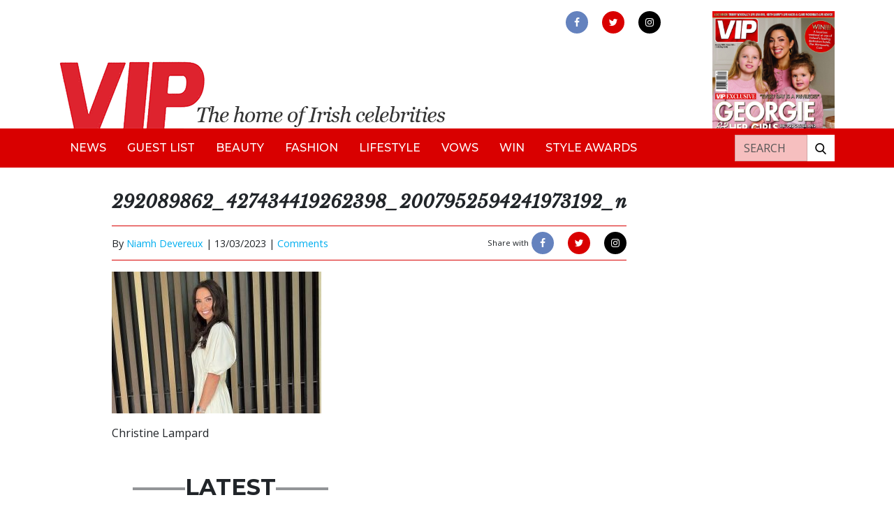

--- FILE ---
content_type: text/html; charset=UTF-8
request_url: https://vipmagazine.ie/christine-lampard-shares-stunning-snaps-from-son-freddies-2nd-birthday/292089862_427434419262398_2007952594241973192_n/
body_size: 10989
content:

<!doctype html>
<html lang="en-GB">
<head>
<!-- Start cookieyes banner --> <script id="cookieyes" type="text/javascript" src="https://cdn-cookieyes.com/client_data/502bf5c814d8183373897560/script.js"></script> <!-- End cookieyes banner -->
	<meta charset="utf-8">
	<meta http-equiv="x-ua-compatible" content="ie=edge">
	<meta name="viewport" content="width=device-width, initial-scale=1">
	<meta name="Description" content="VIP Live - The home of Irish celebrities">
	<meta name='robots' content='index, follow, max-image-preview:large, max-snippet:-1, max-video-preview:-1' />

	<!-- This site is optimized with the Yoast SEO plugin v24.9 - https://yoast.com/wordpress/plugins/seo/ -->
	<title>292089862_427434419262398_2007952594241973192_n - VIP Magazine</title>
	<link rel="canonical" href="https://vipmagazine.ie/christine-lampard-shares-stunning-snaps-from-son-freddies-2nd-birthday/292089862_427434419262398_2007952594241973192_n/" />
	<meta property="og:locale" content="en_GB" />
	<meta property="og:type" content="article" />
	<meta property="og:title" content="292089862_427434419262398_2007952594241973192_n - VIP Magazine" />
	<meta property="og:description" content="Instagram/ christinelampard" />
	<meta property="og:url" content="https://vipmagazine.ie/christine-lampard-shares-stunning-snaps-from-son-freddies-2nd-birthday/292089862_427434419262398_2007952594241973192_n/" />
	<meta property="og:site_name" content="VIP Magazine" />
	<meta property="article:publisher" content="https://www.facebook.com/vipmagireland" />
	<meta property="article:modified_time" content="2023-03-13T13:45:26+00:00" />
	<meta property="og:image" content="https://vipmagazine.ie/christine-lampard-shares-stunning-snaps-from-son-freddies-2nd-birthday/292089862_427434419262398_2007952594241973192_n" />
	<meta property="og:image:width" content="640" />
	<meta property="og:image:height" content="800" />
	<meta property="og:image:type" content="image/jpeg" />
	<meta name="twitter:card" content="summary_large_image" />
	<meta name="twitter:site" content="@vipmagaz" />
	<script type="application/ld+json" class="yoast-schema-graph">{"@context":"https://schema.org","@graph":[{"@type":"WebPage","@id":"https://vipmagazine.ie/christine-lampard-shares-stunning-snaps-from-son-freddies-2nd-birthday/292089862_427434419262398_2007952594241973192_n/","url":"https://vipmagazine.ie/christine-lampard-shares-stunning-snaps-from-son-freddies-2nd-birthday/292089862_427434419262398_2007952594241973192_n/","name":"292089862_427434419262398_2007952594241973192_n - VIP Magazine","isPartOf":{"@id":"https://vipmagazine.ie/#website"},"primaryImageOfPage":{"@id":"https://vipmagazine.ie/christine-lampard-shares-stunning-snaps-from-son-freddies-2nd-birthday/292089862_427434419262398_2007952594241973192_n/#primaryimage"},"image":{"@id":"https://vipmagazine.ie/christine-lampard-shares-stunning-snaps-from-son-freddies-2nd-birthday/292089862_427434419262398_2007952594241973192_n/#primaryimage"},"thumbnailUrl":"https://vip-uploads.s3.amazonaws.com/uploads/2023/03/292089862_427434419262398_2007952594241973192_n-e1678715164799.jpg","datePublished":"2023-03-13T13:44:44+00:00","dateModified":"2023-03-13T13:45:26+00:00","breadcrumb":{"@id":"https://vipmagazine.ie/christine-lampard-shares-stunning-snaps-from-son-freddies-2nd-birthday/292089862_427434419262398_2007952594241973192_n/#breadcrumb"},"inLanguage":"en-GB","potentialAction":[{"@type":"ReadAction","target":["https://vipmagazine.ie/christine-lampard-shares-stunning-snaps-from-son-freddies-2nd-birthday/292089862_427434419262398_2007952594241973192_n/"]}]},{"@type":"ImageObject","inLanguage":"en-GB","@id":"https://vipmagazine.ie/christine-lampard-shares-stunning-snaps-from-son-freddies-2nd-birthday/292089862_427434419262398_2007952594241973192_n/#primaryimage","url":"https://vip-uploads.s3.amazonaws.com/uploads/2023/03/292089862_427434419262398_2007952594241973192_n-e1678715164799.jpg","contentUrl":"https://vip-uploads.s3.amazonaws.com/uploads/2023/03/292089862_427434419262398_2007952594241973192_n-e1678715164799.jpg"},{"@type":"BreadcrumbList","@id":"https://vipmagazine.ie/christine-lampard-shares-stunning-snaps-from-son-freddies-2nd-birthday/292089862_427434419262398_2007952594241973192_n/#breadcrumb","itemListElement":[{"@type":"ListItem","position":1,"name":"Home","item":"https://vipmagazine.ie/"},{"@type":"ListItem","position":2,"name":"Christine Lampard shares stunning snaps from son Freddie&#8217;s 2nd birthday","item":"https://vipmagazine.ie/christine-lampard-shares-stunning-snaps-from-son-freddies-2nd-birthday/"},{"@type":"ListItem","position":3,"name":"292089862_427434419262398_2007952594241973192_n"}]},{"@type":"WebSite","@id":"https://vipmagazine.ie/#website","url":"https://vipmagazine.ie/","name":"VIP Magazine","description":"","potentialAction":[{"@type":"SearchAction","target":{"@type":"EntryPoint","urlTemplate":"https://vipmagazine.ie/search/{search_term_string}"},"query-input":{"@type":"PropertyValueSpecification","valueRequired":true,"valueName":"search_term_string"}}],"inLanguage":"en-GB"}]}</script>
	<!-- / Yoast SEO plugin. -->


<link rel='dns-prefetch' href='//www.googletagmanager.com' />
<link rel='dns-prefetch' href='//use.fontawesome.com' />
<link rel='dns-prefetch' href='//vip-uploads.s3.amazonaws.com' />
<link rel='dns-prefetch' href='//code.jquery.com' />
<style id='wp-img-auto-sizes-contain-inline-css' type='text/css'>
img:is([sizes=auto i],[sizes^="auto," i]){contain-intrinsic-size:3000px 1500px}
/*# sourceURL=wp-img-auto-sizes-contain-inline-css */
</style>
<style id='wp-block-library-inline-css' type='text/css'>
:root{--wp-block-synced-color:#7a00df;--wp-block-synced-color--rgb:122,0,223;--wp-bound-block-color:var(--wp-block-synced-color);--wp-editor-canvas-background:#ddd;--wp-admin-theme-color:#007cba;--wp-admin-theme-color--rgb:0,124,186;--wp-admin-theme-color-darker-10:#006ba1;--wp-admin-theme-color-darker-10--rgb:0,107,160.5;--wp-admin-theme-color-darker-20:#005a87;--wp-admin-theme-color-darker-20--rgb:0,90,135;--wp-admin-border-width-focus:2px}@media (min-resolution:192dpi){:root{--wp-admin-border-width-focus:1.5px}}.wp-element-button{cursor:pointer}:root .has-very-light-gray-background-color{background-color:#eee}:root .has-very-dark-gray-background-color{background-color:#313131}:root .has-very-light-gray-color{color:#eee}:root .has-very-dark-gray-color{color:#313131}:root .has-vivid-green-cyan-to-vivid-cyan-blue-gradient-background{background:linear-gradient(135deg,#00d084,#0693e3)}:root .has-purple-crush-gradient-background{background:linear-gradient(135deg,#34e2e4,#4721fb 50%,#ab1dfe)}:root .has-hazy-dawn-gradient-background{background:linear-gradient(135deg,#faaca8,#dad0ec)}:root .has-subdued-olive-gradient-background{background:linear-gradient(135deg,#fafae1,#67a671)}:root .has-atomic-cream-gradient-background{background:linear-gradient(135deg,#fdd79a,#004a59)}:root .has-nightshade-gradient-background{background:linear-gradient(135deg,#330968,#31cdcf)}:root .has-midnight-gradient-background{background:linear-gradient(135deg,#020381,#2874fc)}:root{--wp--preset--font-size--normal:16px;--wp--preset--font-size--huge:42px}.has-regular-font-size{font-size:1em}.has-larger-font-size{font-size:2.625em}.has-normal-font-size{font-size:var(--wp--preset--font-size--normal)}.has-huge-font-size{font-size:var(--wp--preset--font-size--huge)}.has-text-align-center{text-align:center}.has-text-align-left{text-align:left}.has-text-align-right{text-align:right}.has-fit-text{white-space:nowrap!important}#end-resizable-editor-section{display:none}.aligncenter{clear:both}.items-justified-left{justify-content:flex-start}.items-justified-center{justify-content:center}.items-justified-right{justify-content:flex-end}.items-justified-space-between{justify-content:space-between}.screen-reader-text{border:0;clip-path:inset(50%);height:1px;margin:-1px;overflow:hidden;padding:0;position:absolute;width:1px;word-wrap:normal!important}.screen-reader-text:focus{background-color:#ddd;clip-path:none;color:#444;display:block;font-size:1em;height:auto;left:5px;line-height:normal;padding:15px 23px 14px;text-decoration:none;top:5px;width:auto;z-index:100000}html :where(.has-border-color){border-style:solid}html :where([style*=border-top-color]){border-top-style:solid}html :where([style*=border-right-color]){border-right-style:solid}html :where([style*=border-bottom-color]){border-bottom-style:solid}html :where([style*=border-left-color]){border-left-style:solid}html :where([style*=border-width]){border-style:solid}html :where([style*=border-top-width]){border-top-style:solid}html :where([style*=border-right-width]){border-right-style:solid}html :where([style*=border-bottom-width]){border-bottom-style:solid}html :where([style*=border-left-width]){border-left-style:solid}html :where(img[class*=wp-image-]){height:auto;max-width:100%}:where(figure){margin:0 0 1em}html :where(.is-position-sticky){--wp-admin--admin-bar--position-offset:var(--wp-admin--admin-bar--height,0px)}@media screen and (max-width:600px){html :where(.is-position-sticky){--wp-admin--admin-bar--position-offset:0px}}

/*# sourceURL=wp-block-library-inline-css */
</style><style id='global-styles-inline-css' type='text/css'>
:root{--wp--preset--aspect-ratio--square: 1;--wp--preset--aspect-ratio--4-3: 4/3;--wp--preset--aspect-ratio--3-4: 3/4;--wp--preset--aspect-ratio--3-2: 3/2;--wp--preset--aspect-ratio--2-3: 2/3;--wp--preset--aspect-ratio--16-9: 16/9;--wp--preset--aspect-ratio--9-16: 9/16;--wp--preset--color--black: #000000;--wp--preset--color--cyan-bluish-gray: #abb8c3;--wp--preset--color--white: #ffffff;--wp--preset--color--pale-pink: #f78da7;--wp--preset--color--vivid-red: #cf2e2e;--wp--preset--color--luminous-vivid-orange: #ff6900;--wp--preset--color--luminous-vivid-amber: #fcb900;--wp--preset--color--light-green-cyan: #7bdcb5;--wp--preset--color--vivid-green-cyan: #00d084;--wp--preset--color--pale-cyan-blue: #8ed1fc;--wp--preset--color--vivid-cyan-blue: #0693e3;--wp--preset--color--vivid-purple: #9b51e0;--wp--preset--gradient--vivid-cyan-blue-to-vivid-purple: linear-gradient(135deg,rgb(6,147,227) 0%,rgb(155,81,224) 100%);--wp--preset--gradient--light-green-cyan-to-vivid-green-cyan: linear-gradient(135deg,rgb(122,220,180) 0%,rgb(0,208,130) 100%);--wp--preset--gradient--luminous-vivid-amber-to-luminous-vivid-orange: linear-gradient(135deg,rgb(252,185,0) 0%,rgb(255,105,0) 100%);--wp--preset--gradient--luminous-vivid-orange-to-vivid-red: linear-gradient(135deg,rgb(255,105,0) 0%,rgb(207,46,46) 100%);--wp--preset--gradient--very-light-gray-to-cyan-bluish-gray: linear-gradient(135deg,rgb(238,238,238) 0%,rgb(169,184,195) 100%);--wp--preset--gradient--cool-to-warm-spectrum: linear-gradient(135deg,rgb(74,234,220) 0%,rgb(151,120,209) 20%,rgb(207,42,186) 40%,rgb(238,44,130) 60%,rgb(251,105,98) 80%,rgb(254,248,76) 100%);--wp--preset--gradient--blush-light-purple: linear-gradient(135deg,rgb(255,206,236) 0%,rgb(152,150,240) 100%);--wp--preset--gradient--blush-bordeaux: linear-gradient(135deg,rgb(254,205,165) 0%,rgb(254,45,45) 50%,rgb(107,0,62) 100%);--wp--preset--gradient--luminous-dusk: linear-gradient(135deg,rgb(255,203,112) 0%,rgb(199,81,192) 50%,rgb(65,88,208) 100%);--wp--preset--gradient--pale-ocean: linear-gradient(135deg,rgb(255,245,203) 0%,rgb(182,227,212) 50%,rgb(51,167,181) 100%);--wp--preset--gradient--electric-grass: linear-gradient(135deg,rgb(202,248,128) 0%,rgb(113,206,126) 100%);--wp--preset--gradient--midnight: linear-gradient(135deg,rgb(2,3,129) 0%,rgb(40,116,252) 100%);--wp--preset--font-size--small: 13px;--wp--preset--font-size--medium: 20px;--wp--preset--font-size--large: 36px;--wp--preset--font-size--x-large: 42px;--wp--preset--spacing--20: 0.44rem;--wp--preset--spacing--30: 0.67rem;--wp--preset--spacing--40: 1rem;--wp--preset--spacing--50: 1.5rem;--wp--preset--spacing--60: 2.25rem;--wp--preset--spacing--70: 3.38rem;--wp--preset--spacing--80: 5.06rem;--wp--preset--shadow--natural: 6px 6px 9px rgba(0, 0, 0, 0.2);--wp--preset--shadow--deep: 12px 12px 50px rgba(0, 0, 0, 0.4);--wp--preset--shadow--sharp: 6px 6px 0px rgba(0, 0, 0, 0.2);--wp--preset--shadow--outlined: 6px 6px 0px -3px rgb(255, 255, 255), 6px 6px rgb(0, 0, 0);--wp--preset--shadow--crisp: 6px 6px 0px rgb(0, 0, 0);}:where(.is-layout-flex){gap: 0.5em;}:where(.is-layout-grid){gap: 0.5em;}body .is-layout-flex{display: flex;}.is-layout-flex{flex-wrap: wrap;align-items: center;}.is-layout-flex > :is(*, div){margin: 0;}body .is-layout-grid{display: grid;}.is-layout-grid > :is(*, div){margin: 0;}:where(.wp-block-columns.is-layout-flex){gap: 2em;}:where(.wp-block-columns.is-layout-grid){gap: 2em;}:where(.wp-block-post-template.is-layout-flex){gap: 1.25em;}:where(.wp-block-post-template.is-layout-grid){gap: 1.25em;}.has-black-color{color: var(--wp--preset--color--black) !important;}.has-cyan-bluish-gray-color{color: var(--wp--preset--color--cyan-bluish-gray) !important;}.has-white-color{color: var(--wp--preset--color--white) !important;}.has-pale-pink-color{color: var(--wp--preset--color--pale-pink) !important;}.has-vivid-red-color{color: var(--wp--preset--color--vivid-red) !important;}.has-luminous-vivid-orange-color{color: var(--wp--preset--color--luminous-vivid-orange) !important;}.has-luminous-vivid-amber-color{color: var(--wp--preset--color--luminous-vivid-amber) !important;}.has-light-green-cyan-color{color: var(--wp--preset--color--light-green-cyan) !important;}.has-vivid-green-cyan-color{color: var(--wp--preset--color--vivid-green-cyan) !important;}.has-pale-cyan-blue-color{color: var(--wp--preset--color--pale-cyan-blue) !important;}.has-vivid-cyan-blue-color{color: var(--wp--preset--color--vivid-cyan-blue) !important;}.has-vivid-purple-color{color: var(--wp--preset--color--vivid-purple) !important;}.has-black-background-color{background-color: var(--wp--preset--color--black) !important;}.has-cyan-bluish-gray-background-color{background-color: var(--wp--preset--color--cyan-bluish-gray) !important;}.has-white-background-color{background-color: var(--wp--preset--color--white) !important;}.has-pale-pink-background-color{background-color: var(--wp--preset--color--pale-pink) !important;}.has-vivid-red-background-color{background-color: var(--wp--preset--color--vivid-red) !important;}.has-luminous-vivid-orange-background-color{background-color: var(--wp--preset--color--luminous-vivid-orange) !important;}.has-luminous-vivid-amber-background-color{background-color: var(--wp--preset--color--luminous-vivid-amber) !important;}.has-light-green-cyan-background-color{background-color: var(--wp--preset--color--light-green-cyan) !important;}.has-vivid-green-cyan-background-color{background-color: var(--wp--preset--color--vivid-green-cyan) !important;}.has-pale-cyan-blue-background-color{background-color: var(--wp--preset--color--pale-cyan-blue) !important;}.has-vivid-cyan-blue-background-color{background-color: var(--wp--preset--color--vivid-cyan-blue) !important;}.has-vivid-purple-background-color{background-color: var(--wp--preset--color--vivid-purple) !important;}.has-black-border-color{border-color: var(--wp--preset--color--black) !important;}.has-cyan-bluish-gray-border-color{border-color: var(--wp--preset--color--cyan-bluish-gray) !important;}.has-white-border-color{border-color: var(--wp--preset--color--white) !important;}.has-pale-pink-border-color{border-color: var(--wp--preset--color--pale-pink) !important;}.has-vivid-red-border-color{border-color: var(--wp--preset--color--vivid-red) !important;}.has-luminous-vivid-orange-border-color{border-color: var(--wp--preset--color--luminous-vivid-orange) !important;}.has-luminous-vivid-amber-border-color{border-color: var(--wp--preset--color--luminous-vivid-amber) !important;}.has-light-green-cyan-border-color{border-color: var(--wp--preset--color--light-green-cyan) !important;}.has-vivid-green-cyan-border-color{border-color: var(--wp--preset--color--vivid-green-cyan) !important;}.has-pale-cyan-blue-border-color{border-color: var(--wp--preset--color--pale-cyan-blue) !important;}.has-vivid-cyan-blue-border-color{border-color: var(--wp--preset--color--vivid-cyan-blue) !important;}.has-vivid-purple-border-color{border-color: var(--wp--preset--color--vivid-purple) !important;}.has-vivid-cyan-blue-to-vivid-purple-gradient-background{background: var(--wp--preset--gradient--vivid-cyan-blue-to-vivid-purple) !important;}.has-light-green-cyan-to-vivid-green-cyan-gradient-background{background: var(--wp--preset--gradient--light-green-cyan-to-vivid-green-cyan) !important;}.has-luminous-vivid-amber-to-luminous-vivid-orange-gradient-background{background: var(--wp--preset--gradient--luminous-vivid-amber-to-luminous-vivid-orange) !important;}.has-luminous-vivid-orange-to-vivid-red-gradient-background{background: var(--wp--preset--gradient--luminous-vivid-orange-to-vivid-red) !important;}.has-very-light-gray-to-cyan-bluish-gray-gradient-background{background: var(--wp--preset--gradient--very-light-gray-to-cyan-bluish-gray) !important;}.has-cool-to-warm-spectrum-gradient-background{background: var(--wp--preset--gradient--cool-to-warm-spectrum) !important;}.has-blush-light-purple-gradient-background{background: var(--wp--preset--gradient--blush-light-purple) !important;}.has-blush-bordeaux-gradient-background{background: var(--wp--preset--gradient--blush-bordeaux) !important;}.has-luminous-dusk-gradient-background{background: var(--wp--preset--gradient--luminous-dusk) !important;}.has-pale-ocean-gradient-background{background: var(--wp--preset--gradient--pale-ocean) !important;}.has-electric-grass-gradient-background{background: var(--wp--preset--gradient--electric-grass) !important;}.has-midnight-gradient-background{background: var(--wp--preset--gradient--midnight) !important;}.has-small-font-size{font-size: var(--wp--preset--font-size--small) !important;}.has-medium-font-size{font-size: var(--wp--preset--font-size--medium) !important;}.has-large-font-size{font-size: var(--wp--preset--font-size--large) !important;}.has-x-large-font-size{font-size: var(--wp--preset--font-size--x-large) !important;}
/*# sourceURL=global-styles-inline-css */
</style>

<style id='classic-theme-styles-inline-css' type='text/css'>
/*! This file is auto-generated */
.wp-block-button__link{color:#fff;background-color:#32373c;border-radius:9999px;box-shadow:none;text-decoration:none;padding:calc(.667em + 2px) calc(1.333em + 2px);font-size:1.125em}.wp-block-file__button{background:#32373c;color:#fff;text-decoration:none}
/*# sourceURL=/wp-includes/css/classic-themes.min.css */
</style>
<link rel="stylesheet" href="/app/plugins/contact-form-7/includes/css/styles.css?ver=5.6.4">
<link rel="stylesheet" href="/app/plugins/fusio-forms/forms/style.css?ver=6.9">
<link rel="stylesheet" href="/app/plugins/thumbs-rating/css/style.css?ver=4.0.3">
<link rel="stylesheet" href="/app/plugins/wordpress-popular-posts/public/css/wpp.css?ver=4.2.2">
<link rel="stylesheet" href="https://use.fontawesome.com/releases/v5.7.1/css/all.css?ver=6.9">
<link rel="stylesheet" href="/app/themes/vipmagazine/dist/styles/main.css">
<script type="text/javascript" id="thumbs_rating_scripts-js-extra">
/* <![CDATA[ */
var thumbs_rating_ajax = {"ajax_url":"https://vipmagazine.ie/cms/wp-admin/admin-ajax.php","nonce":"0be5e3de2f"};
//# sourceURL=thumbs_rating_scripts-js-extra
/* ]]> */
</script>
<script type="text/javascript" src="/app/plugins/thumbs-rating/js/general.js?ver=4.0.3" id="thumbs_rating_scripts-js"></script>
<script type="text/javascript" id="wpp-js-js-extra">
/* <![CDATA[ */
var wpp_params = {"sampling_active":"0","sampling_rate":"100","ajax_url":"https://vipmagazine.ie/wp-json/wordpress-popular-posts/v1/popular-posts/","ID":"166487","token":"80b87122a8","debug":""};
//# sourceURL=wpp-js-js-extra
/* ]]> */
</script>
<script type="text/javascript" src="/app/plugins/wordpress-popular-posts/public/js/wpp-4.2.0.min.js?ver=4.2.2" id="wpp-js-js"></script>

<!-- Google Analytics snippet added by Site Kit -->
<script type="text/javascript" src="https://www.googletagmanager.com/gtag/js?id=G-R37X512HR3" id="google_gtagjs-js" async></script>
<script type="text/javascript" id="google_gtagjs-js-after">
/* <![CDATA[ */
window.dataLayer = window.dataLayer || [];function gtag(){dataLayer.push(arguments);}
gtag("js", new Date());
gtag("set", "developer_id.dZTNiMT", true);
gtag("config", "G-R37X512HR3");
//# sourceURL=google_gtagjs-js-after
/* ]]> */
</script>

<!-- End Google Analytics snippet added by Site Kit -->
<meta name="generator" content="Site Kit by Google 1.96.0" /><link rel="icon" href="https://vip-uploads.s3.amazonaws.com/uploads/2019/09/favicon-vip.png" sizes="32x32" />
<link rel="icon" href="https://vip-uploads.s3.amazonaws.com/uploads/2019/09/favicon-vip.png" sizes="192x192" />
<link rel="apple-touch-icon" href="https://vip-uploads.s3.amazonaws.com/uploads/2019/09/favicon-vip.png" />
<meta name="msapplication-TileImage" content="https://vip-uploads.s3.amazonaws.com/uploads/2019/09/favicon-vip.png" />
	<link rel="stylesheet" href="https://unpkg.com/flickity@2/dist/flickity.min.css">
	<script src="https://unpkg.com/flickity@2/dist/flickity.pkgd.min.js"></script>
	<link rel="stylesheet" href="https://cdnjs.cloudflare.com/ajax/libs/fancybox/3.2.5/jquery.fancybox.min.css" />
	<script src="https://cdnjs.cloudflare.com/ajax/libs/fancybox/3.2.5/jquery.fancybox.min.js"></script>
	<script>
		//defer image loading
		function init() {
			//defer background images on div
			var imgDefer = document.querySelectorAll('div[bg-src]');
			var style = "background-image: url({url})";
			for (var i = 0; i < imgDefer.length; i++) {
				imgDefer[i].setAttribute('style', style.replace("{url}", imgDefer[i].getAttribute('bg-src')));
			}
			//defer src of images
			var imgDefer = document.getElementsByTagName('img');
			for (var i=0; i<imgDefer.length; i++) {
				if(imgDefer[i].getAttribute('data-src')) {
					imgDefer[i].setAttribute('src',imgDefer[i].getAttribute('data-src'));
				} 
			}
		}
		window.onload = init;
	</script>	
	<!-- Global site tag (gtag.js) - Google Analytics -->
	<script async src="https://www.googletagmanager.com/gtag/js?id=UA-54308773-1"></script>
	<script>
	  window.dataLayer = window.dataLayer || [];
	  function gtag(){dataLayer.push(arguments);}
	  gtag('js', new Date());

	  gtag('config', 'UA-54308773-1');
	</script>

	 <script async src="https://securepubads.g.doubleclick.net/tag/js/gpt.js"></script>
	 <script>
    window.googletag = window.googletag || {cmd: []};
    googletag.cmd.push(function() {
      googletag
          .defineSlot(
              '/6355419/Travel/Europe/France/Paris', [300, 250], 'banner-ad')
          .addService(googletag.pubads());
      googletag.enableServices();
    });
  </script>

    
</head>

<body class="attachment wp-singular attachment-template-default single single-attachment postid-166487 attachmentid-166487 attachment-jpeg wp-theme-vipmagazine 292089862_427434419262398_2007952594241973192_n">
    <!--[if IE]>
      <div class="alert alert-warning">
        You are using an <strong>outdated</strong> browser. Please <a href="http://browsehappy.com/">upgrade your browser</a> to improve your experience.      </div>
    <![endif]-->
    <header class="banner mt-3">

  <div class="container ffff">
    <div class="row">
      <div class="col-9 col-md-7 mt-auto">
        <a class="brand" href="https://vipmagazine.ie/"><img alt="VIP Live - The home of Irish celebrities" class="img-fluid" src="/app/themes/vipmagazine/dist/images/vip-header-new.png"></a>
      </div>
      <button aria-label="mobile menu" class="toggle-menu menu-right push-body navbar-toggler ml-auto d-lg-none">
        <span class="icon-bar"></span>
        <span class="icon-bar"></span>
        <span class="icon-bar"></span>
      </button>
      <div class="col-4 col-md-3 ml-auto d-none d-lg-block">
        <div class="row h-100">
          <div class="col-md-12">
            <div class="header-social-wrap text-center mb-2">
              <a aria-label="link to facebook" rel="noopener" href="https://www.facebook.com/vipmagireland" class="d-inline-block facebook" target="_blank"><img alt="facebook" src="/app/themes/vipmagazine/dist/images/facebook.png"></a>
              <a aria-label="link to twitter" rel="noopener" href="https://twitter.com/vipmagaz" class="d-inline-block twitter" target="_blank"><img alt="twitter" src="/app/themes/vipmagazine/dist/images/twitter.png"></a>
              <a aria-label="link to instagram" rel="noopener" href="https://instagram.com/vip.magazine" class="d-inline-block instagram" target="_blank"><img alt="instagram" src="/app/themes/vipmagazine/dist/images/instagram.png"></a>
            </div>
          </div>
		  <!--
          <div class="col-4 col-md-12 mt-auto d-none d-md-block">
            <div class="circle-top text-white text-center">
              <div class="row h-100">
                <div class="col mt-auto">
                  <p class="mb-0 text-uppercase text-black font-weight-bold">Subscribe</p>
                  <p class="text-black"><i>for just €30!</i></p>
                </div>
              </div>
            </div>
          </div>
		  -->
        </div>
      </div>
      <div class="header-mag col-2 pl-lg-0 d-none d-lg-block">
        <img alt="magazine" class="img-fluid" src="https://vip-uploads.s3.amazonaws.com/uploads/2026/01/001-Cover-340-scaled.jpg">
      </div>
    </div>
  </div>

  <nav class="navbar navbar-expand-lg bg-red cbp-spmenu cbp-spmenu-vertical cbp-spmenu-right">
    <div class="container">
      <div id="bs4navbar" class="navbar-collapse">
        <ul id="menu-primary-navigation" class="navbar-nav text-uppercase"><li class="menu-item menu-item-type-taxonomy menu-item-object-category menu-item-99530 nav-item"><a href="/category/news/" class="nav-link">News</a><li class="menu-item menu-item-type-taxonomy menu-item-object-category menu-item-140 nav-item"><a href="/category/guestlist/" class="nav-link">Guest List</a><li class="menu-item menu-item-type-taxonomy menu-item-object-category menu-item-135 nav-item"><a href="/category/beauty/" class="nav-link">Beauty</a><li class="menu-item menu-item-type-taxonomy menu-item-object-category menu-item-137 nav-item"><a href="/category/fashion/" class="nav-link">Fashion</a><li class="menu-item menu-item-type-taxonomy menu-item-object-category menu-item-138 nav-item"><a href="/category/lifestyle/" class="nav-link">Lifestyle</a><li class="menu-item menu-item-type-taxonomy menu-item-object-category menu-item-148 nav-item"><a href="/category/vows/" class="nav-link">Vows</a><li class="menu-item menu-item-type-taxonomy menu-item-object-category menu-item-136 nav-item"><a href="/category/competition/" class="nav-link">Win</a><li class="menu-item menu-item-type-taxonomy menu-item-object-category menu-item-49046 nav-item"><a href="/category/styleawards/" class="nav-link">Style Awards</a></ul>     </div>
     <div class="header-search-wrap bg-white ml-md-auto mt-3 mt-md-0">
       <form role="search" method="get" class="search-form form-inline" action="https://vipmagazine.ie/">
  <div class="input-group">
    <input aria-label="Search" type="search" value="" name="s" class="search-field form-control text-uppercase text-white" placeholder="Search">
    <label class="sr-only">Search for:</label>
    <span class="input-group-btn">
      <button aria-label="Search our website" type="submit" class="search-submit btn btn-default"><img alt="search our website" class="img-fluid" data-src="/app/themes/vipmagazine/dist/images/search.png" src="[data-uri]" /></button>
    </span>
  </div>
</form>     </div>
     <div class="d-md-none mt-3">
      <div class="header-social-wrap mobile text-center mb-2">
        <a aria-label="link to facebook" rel="noopener" href="" class="d-inline-block facebook" target="_blank"><img alt="facebook" src="/app/themes/vipmagazine/dist/images/facebook.png"></a>
        <a aria-label="link to twitter" rel="noopener" href="" class="d-inline-block twitter" target="_blank"><img alt="twitter" src="/app/themes/vipmagazine/dist/images/twitter.png"></a>
        <a aria-label="link to instagram" rel="noopener" href="" class="d-inline-block instagram" target="_blank"><img alt="instagram" src="/app/themes/vipmagazine/dist/images/instagram.png"></a>
      </div>
    </div>
  </div>
</nav>

</header>         
     

        <div id="main-container" class="wrap container" role="document">

                    
		  <div class="content row">
			<main class="main">
			  

<div class="row">  
  <div class="col-md-8">
          <article class="post-166487 attachment type-attachment status-inherit hentry">

        
          <div class="py-3">
                      </div></div><!-- need to put in 2 closing div tags here cos there's some weird bug that doesn't output the first one -->

          <header>
            <h1 class="entry-title text-italic text-bold font-libre-baskerville">292089862_427434419262398_2007952594241973192_n</h1>
            <p></p>
            <div class="entry-meta-wrap mb-3">
	<div class="row">
		<div class="col-auto my-auto">
			<p class="byline author vcard d-inline-block">By <a href="https://vipmagazine.ie/author/vipadmin/" rel="author" class="fn">Niamh Devereux</a> | </p>
			<time class="updated d-inline-block" datetime="2023-03-13T13:44:44+00:00">13/03/2023 | </time>
			<a href="#disqus_thread">Comments</a>
		</div>
		<div class="col-auto ml-md-auto py-2">
			<p class="d-inline-block small">Share with</p>
			<div class="meta-social-wrap d-inline-block">
				<a href="https://www.facebook.com/sharer/sharer.php?u=https://vipmagazine.ie//christine-lampard-shares-stunning-snaps-from-son-freddies-2nd-birthday/292089862_427434419262398_2007952594241973192_n/" class="facebook d-inline-block" target="_blank">
					<img src="/app/themes/vipmagazine/dist/images/facebook.png">
				</a>
				<a href="http://twitter.com/home?status=The home of Irish celebrities!+/christine-lampard-shares-stunning-snaps-from-son-freddies-2nd-birthday/292089862_427434419262398_2007952594241973192_n/" class="twitter d-inline-block" target="_blank">
					<img src="/app/themes/vipmagazine/dist/images/twitter.png">
				</a>
				<a href="https://plus.google.com/share?url=/christine-lampard-shares-stunning-snaps-from-son-freddies-2nd-birthday/292089862_427434419262398_2007952594241973192_n/" class="instagram d-inline-block" target="_blank">
					<img src="/app/themes/vipmagazine/dist/images/instagram.png">
				</a>
			</div>
		</div>
	</div>
</div>          </header>

        
        <div class="entry-content">
          <p class="attachment"><a href='https://vip-uploads.s3.amazonaws.com/uploads/2023/03/292089862_427434419262398_2007952594241973192_n-e1678715164799.jpg'><img fetchpriority="high" decoding="async" width="300" height="203" src="https://vip-uploads.s3.amazonaws.com/uploads/2023/03/292089862_427434419262398_2007952594241973192_n-e1678715164799-300x203.jpg" class="attachment-medium size-medium" alt="" srcset="https://vip-uploads.s3.amazonaws.com/uploads/2023/03/292089862_427434419262398_2007952594241973192_n-e1678715164799-300x203.jpg 300w, https://vip-uploads.s3.amazonaws.com/uploads/2023/03/292089862_427434419262398_2007952594241973192_n-e1678715164799-160x108.jpg 160w, https://vip-uploads.s3.amazonaws.com/uploads/2023/03/292089862_427434419262398_2007952594241973192_n-e1678715164799-320x216.jpg 320w, https://vip-uploads.s3.amazonaws.com/uploads/2023/03/292089862_427434419262398_2007952594241973192_n-e1678715164799-480x324.jpg 480w, https://vip-uploads.s3.amazonaws.com/uploads/2023/03/292089862_427434419262398_2007952594241973192_n-e1678715164799-240x162.jpg 240w, https://vip-uploads.s3.amazonaws.com/uploads/2023/03/292089862_427434419262398_2007952594241973192_n-e1678715164799.jpg 640w" sizes="(max-width: 300px) 100vw, 300px" /></a></p>
<p>Christine Lampard</p>
        </div>

        
        
        
        <footer>
                  </footer>
      </article>
      
    
  </div>
	<aside class="col-md-4 mt-3">		  
				<h3 class="line-title text-uppercase text-center text-bold py-3 mb-3"><span>Latest</span></h3>
<!-- Top 4 posts -->

	<div class="article-md">
		<article>
			<div class="d-inline-block bg-red text-bold text-italic px-3 text-white mb-0 category-wrap">
				<span class="post-category"><a href="/category/featured/">Featured</a></span>			</div>
			<a class="d-block" href="/eric-roberts-on-balancing-dwts-and-life-im-trying-to-spend-as-much-time-with-my-son-rian/">
				<div class="img-wrap"  style="background-image: url('https://vip-uploads.s3.amazonaws.com/uploads/2026/01/DWTS-Week-1-4th-Jan-2026_286-300x200.jpg')">
				</div>
				<header class="pt-1 pb-3 font-italic font-light">
					<span class="entry-date"><i class="far fa-clock mr-1"></i> 17th January 2026</span>
					<h6 class="mb-0">Eric Roberts on balancing DWTS and life: &#8220;I&#8217;m trying to spend as much time with my son Rían&#8221;</h6>
				</header>
			</a>
		</article>
	</div>


	<div class="article-md">
		<article>
			<div class="d-inline-block bg-red text-bold text-italic px-3 text-white mb-0 category-wrap">
				<span class="post-category"><a href="/category/featured/">Featured</a></span>			</div>
			<a class="d-block" href="/update-your-workout-wardrobe-with-these-fab-pieces/">
				<div class="img-wrap"  style="background-image: url('https://vip-uploads.s3.amazonaws.com/uploads/2026/01/Blue-Beautiful-Mountain-And-Sky-Mood-Board-Photo-Collage-3-e1767955972684-300x192.png')">
				</div>
				<header class="pt-1 pb-3 font-italic font-light">
					<span class="entry-date"><i class="far fa-clock mr-1"></i> 16th January 2026</span>
					<h6 class="mb-0">Update your workout wardrobe with these fab pieces</h6>
				</header>
			</a>
		</article>
	</div>


<!-- add -->
<div class="g-ads bg-grey text-center mb-3 mt-3">
	<img width="100%" src="https://via.placeholder.com/300x100?text=Google+Ads" alt="google ads" />
	<!--
    <div id="div-gpt-ad-1476440710104-0">
        <script>
            googletag.cmd.push(function() { googletag.display('div-gpt-ad-1476440710104-0'); });
        </script>
    </div>
	-->
</div>

<!-- Bottom 6 posts -->

	<div class="article-md">
		<article>
			<div class="d-inline-block bg-red text-italic px-3 text-white text-bold mb-0 category-wrap">
				<span class="post-category"><a href="/category/featured/">Featured</a></span>			</div>
			<a class="d-block" href="/could-future-lord-of-the-dance-shows-be-in-danger-of-cancellation/">
				<div class="img-wrap"  style="background-image: url('https://vip-uploads.s3.amazonaws.com/uploads/2024/06/724A1534-300x200.jpg')">
				</div>
				<header class="pt-1 pb-3 font-italic font-light">
					<span class="entry-date"><i class="far fa-clock mr-1"></i> 16th January 2026</span>
					<h6 class="mb-0">Could future Lord of the Dance shows be in danger of cancellation?</h6>
				</header>
			</a>
		</article>
	</div>


	<div class="article-md">
		<article>
			<div class="d-inline-block bg-red text-italic px-3 text-white text-bold mb-0 category-wrap">
				<span class="post-category"><a href="/category/featured/">Featured</a></span>			</div>
			<a class="d-block" href="/the-vip-list-heres-what-were-loving-this-week-54/">
				<div class="img-wrap"  style="background-image: url('https://vip-uploads.s3.amazonaws.com/uploads/2026/01/instax-mini-Evo-Cinema_stills-300x200.jpg')">
				</div>
				<header class="pt-1 pb-3 font-italic font-light">
					<span class="entry-date"><i class="far fa-clock mr-1"></i> 16th January 2026</span>
					<h6 class="mb-0">The VIP List: Here&#8217;s what we&#8217;re loving this week</h6>
				</header>
			</a>
		</article>
	</div>


	<div class="article-md">
		<article>
			<div class="d-inline-block bg-red text-italic px-3 text-white text-bold mb-0 category-wrap">
				<span class="post-category"><a href="/category/featured/">Featured</a></span>			</div>
			<a class="d-block" href="/rosanna-davison-gives-fans-a-tour-of-her-sleek-new-home-cinema-room/">
				<div class="img-wrap"  style="background-image: url('https://vip-uploads.s3.amazonaws.com/uploads/2025/04/VIP-Style-Awards-2025-Nominees-reveal-28-300x229.jpg')">
				</div>
				<header class="pt-1 pb-3 font-italic font-light">
					<span class="entry-date"><i class="far fa-clock mr-1"></i> 16th January 2026</span>
					<h6 class="mb-0">Rosanna Davison gives fans a tour of her sleek new home cinema room</h6>
				</header>
			</a>
		</article>
	</div>

<div class="row bg-black">
	<div class="col-sm-6 col-lg-12 pt-2 pb-1">
		<div class="line-title text-center mb-3">
			<span><img alt="instagram" src="/app/themes/vipmagazine/dist/images/instagram.png"></span>
		</div>
		<div class="social-sidebar-wrap">
		<ul class="insta-row">
			
			
		</ul>
		</div>
	</div>
	<div class="col-sm-6 col-lg-12 pb-1">
		<div class="line-title text-center mb-3">
			<span><img alt="twitter" src="/app/themes/vipmagazine/dist/images/twitter.png"></span>
		</div>
		<div class="social-sidebar-wrap">
			<a class="twitter-timeline" 
			href="https://twitter.com/vipmagaz" 
			data-height="300"
			data-tweet-limit="1">Tweets by VIP Magazine</a> <script async src="//platform.twitter.com/widgets.js" charset="utf-8"></script>
		</div>
	</div>
</div>
	</aside>
</div>





<h3 class="line-title text-uppercase text-center text-bold py-3 mb-0 mt-5"><span>Comments</span></h3>

<section id="Comments" class="comments">
  
  
  	<div id="respond" class="comment-respond">
		<h3 id="reply-title" class="comment-reply-title">Leave a Reply</h3><form action="https://vipmagazine.ie/cms/wp-comments-post.php" method="post" id="commentform" class="comment-form"><p class="comment-notes"><span id="email-notes">Your email address will not be published.</span> <span class="required-field-message">Required fields are marked <span class="required">*</span></span></p><p class="comment-form-comment"><label for="comment">Comment <span class="required">*</span></label> <textarea id="comment" name="comment" cols="45" rows="8" maxlength="65525" required></textarea></p><p class="comment-form-author"><label for="author">Name <span class="required">*</span></label> <input id="author" name="author" type="text" value="" size="30" maxlength="245" autocomplete="name" required /></p>
<p class="comment-form-email"><label for="email">Email <span class="required">*</span></label> <input id="email" name="email" type="email" value="" size="30" maxlength="100" aria-describedby="email-notes" autocomplete="email" required /></p>
<p class="comment-form-url"><label for="url">Website</label> <input id="url" name="url" type="url" value="" size="30" maxlength="200" autocomplete="url" /></p>
<p class="comment-form-cookies-consent"><input id="wp-comment-cookies-consent" name="wp-comment-cookies-consent" type="checkbox" value="yes" /> <label for="wp-comment-cookies-consent">Save my name, email, and website in this browser for the next time I comment.</label></p>
<p class="form-submit"><input name="submit" type="submit" id="submit" class="submit" value="Post Comment" /> <input type='hidden' name='comment_post_ID' value='166487' id='comment_post_ID'>
<input type='hidden' name='comment_parent' id='comment_parent' value='0'>
</p></form>	</div><!-- #respond -->
	</section>
			</main><!-- /.main -->
					  </div><!-- /.content -->
        </div><!-- /.wrap -->

    <div class="container">
        <div id="article-bottom-right-ad" class="sidebar-block mb-3 mt-3">
			<img width="100%" src="https://via.placeholder.com/1200x250?text=Google+Ads" alt="google ads" />
            <!-- /3595/vipmag/news - Bottom MPU	300x250 
            <div id='div-gpt-ad-1476444797736-0' style='height:250px; width:300px;'>
                <script>
                    googletag.cmd.push(function() { googletag.display('div-gpt-ad-1476444797736-0'); });
                </script>
            </div>
			-->
        </div>
    </div>
    	<div class="bg-white pt-3">
		<div class="container">
			<a class="brand" href="https://vipmagazine.ie/"><img alt="VIP Live - The home of Irish celebrities" class="img-fluid" src="/app/themes/vipmagazine/dist/images/vip-header-new.png"></a>
		</div>
	</div>

	<footer class="content-info text-white">

		<div class="bg-red">
			<div class="container">
								<section class="widget bg-red text-uppercase h4 py-3 mb-0 nav_menu-9 widget_nav_menu"><ul id="menu-footer-menu" class="menu"><li class="menu-item menu-news"><a href="/category/news/">News</a></li>
<li class="menu-item menu-guest-list"><a href="/category/guestlist/">Guest List</a></li>
<li class="menu-item menu-beauty"><a href="/category/beauty/">Beauty</a></li>
<li class="menu-item menu-fashion"><a href="/category/fashion/">Fashion</a></li>
<li class="menu-item menu-lifestyle"><a href="/category/lifestyle/">Lifestyle</a></li>
<li class="menu-item menu-vows"><a href="/category/vows/">Vows</a></li>
<li class="menu-item menu-win"><a href="/category/competition/">Win</a></li>
<li class="menu-item menu-style-awards"><a href="/category/styleawards/">Style Awards</a></li>
</ul></section>			</div>
		</div>
		<div class="container">
			<div class="row py-3">
				<div class="col-md-3">
					<h4 class="text-red">VIP Publishing</h4>
					<address class="mb-2 mb-md-0"></address>
				</div>
				<div class="col-md-3 d-flex flex-row align-items-end">
					<p class="mb-0">
						<span>T: </span>353 (1) 6877444<br>
						<span>E: </span><a class="text-white" href="mailto: info@vipmagazine.ie">info@vipmagazine.ie</a>
					</p>
				</div>
				<div class="col-md-3 d-flex flex-row align-items-end flex-wrap">
					<section class="widget nav_menu-7 widget_nav_menu"><ul id="menu-footer-contact-us-menu" class="menu"><li class="menu-item menu-editorial"><a href="https://vipmagazine.ie/editorial/">Editorial</a></li>
<li class="menu-item menu-advertising"><a href="https://vipmagazine.ie/advertising/">Advertising</a></li>
<li class="menu-item menu-information"><a href="https://vipmagazine.ie/information/">Information</a></li>
<li class="menu-item menu-cookie-information-page"><a href="https://vipmagazine.ie/information/cookie-information-page/">Cookie Information Page</a></li>
</ul></section>					<div class="w-100"><a class="cky-banner-element" style="cursor:pointer;">Cookie Settings</a></div>
				</div>
				<div class="col-md-3 d-flex flex-row align-items-end">
					<section class="widget nav_menu-8 widget_nav_menu"><ul id="menu-footer-our-titles-menu" class="menu"><li class="menu-item menu-vip"><a href="https://twitter.com/VIPmagaz">VIP</a></li>
<li class="menu-item menu-tvnow"><a href="https://twitter.com/tvnowmagazine">TVNow</a></li>
<li class="menu-item menu-stellar"><a href="http://www.stellar.ie">Stellar</a></li>
<li class="menu-item menu-competition-tcs"><a href="https://vipmagazine.ie/comp-tcs/">Competition T&#038;C&#8217;s</a></li>
</ul></section>				</div>
			</div>			
		</div>
		<div class="bg-white">
			<p class="small text-center mb-0 copyright-text">Copyright © 2026 VIP. All Rights Reserved. <a class="copyright-fusio" href="https://www.fusio.net/" target="_blank">Website Design and Development by <span class="link-brand03">Fusio</span></a></p>
		</div>
	</footer>
	
<script type="speculationrules">
{"prefetch":[{"source":"document","where":{"and":[{"href_matches":"/*"},{"not":{"href_matches":["/cms/wp-*.php","/cms/wp-admin/*","/uploads/*","/app/*","/app/plugins/*","/app/themes/vipmagazine/*","/*\\?(.+)"]}},{"not":{"selector_matches":"a[rel~=\"nofollow\"]"}},{"not":{"selector_matches":".no-prefetch, .no-prefetch a"}}]},"eagerness":"conservative"}]}
</script>
<script type="text/javascript" src="/app/plugins/contact-form-7/includes/swv/js/index.js?ver=5.6.4" id="swv-js"></script>
<script type="text/javascript" id="contact-form-7-js-extra">
/* <![CDATA[ */
var wpcf7 = {"api":{"root":"https://vipmagazine.ie/wp-json/","namespace":"contact-form-7/v1"}};
//# sourceURL=contact-form-7-js-extra
/* ]]> */
</script>
<script type="text/javascript" src="/app/plugins/contact-form-7/includes/js/index.js?ver=5.6.4" id="contact-form-7-js"></script>
<script type="text/javascript" src="https://code.jquery.com/jquery-3.1.1.min.js" id="jquery-js"></script>
<script>(window.jQuery && jQuery.noConflict()) || document.write('<script src="/cms/wp-includes/js/jquery/jquery.js"><\/script>')</script>
<script type="text/javascript" src="/app/themes/vipmagazine/dist/scripts/main.js" id="sage/js-js"></script>
  </body>
  
<style>
    .ad{display:block;}
    #left-sticky-skyscraper{position:absolute; width:160px; height:auto; z-index:9999; margin-left:-170px; margin-top:10px;}
    #left-sticky-skyscraper.stuck, #right-sticky-skyscraper.stuck{position:fixed; top:0px;}
    #right-sticky-skyscraper{position:absolute; width:160px; height:auto; z-index:9999; margin-top:10px;}

    @media screen and (min-height: 820px) /* height >= 820 px */
    {
    #left-sticky-skyscraper, #right-sticky-skyscraper {
        display:none;
        }
    }
</style>

<script>
    var marginWidth = 10;
    var skyscraperWidth = 160;

    jQuery('document').ready(function(){
        funk();

        jQuery( window ).resize(function() {
            funk();
        });

    });

    document.addEventListener('scroll', function (event) {
        var offset = jQuery('#main-container').offset().top;
        var scrollTop = jQuery(window).scrollTop();
        if((offset-scrollTop)<0) {
            jQuery('#left-sticky-skyscraper').addClass('stuck');
            jQuery('#right-sticky-skyscraper').addClass('stuck');        
        }
        else{
            jQuery('#left-sticky-skyscraper').removeClass('stuck');
            jQuery('#right-sticky-skyscraper').removeClass('stuck'); 
        }
        }, true);


    function funk(){
        var bodyWidth = jQuery('body').width();
        var containerWidth = jQuery('#main-container').width();
        var bracketWidth = (bodyWidth - containerWidth)/2;
        var contentWidth = containerWidth+(skyscraperWidth*2);

        if(bodyWidth <= contentWidth){
            jQuery('#right-sticky-skyscraper').hide();
            jQuery('#left-sticky-skyscraper').hide();
        }
        else{
            var left = containerWidth+bracketWidth+marginWidth;
            jQuery('#right-sticky-skyscraper').css('left', left+'px');
            jQuery('#right-sticky-skyscraper').show();
            jQuery('#left-sticky-skyscraper').show();
        } 
    }


</script>

  </html>
